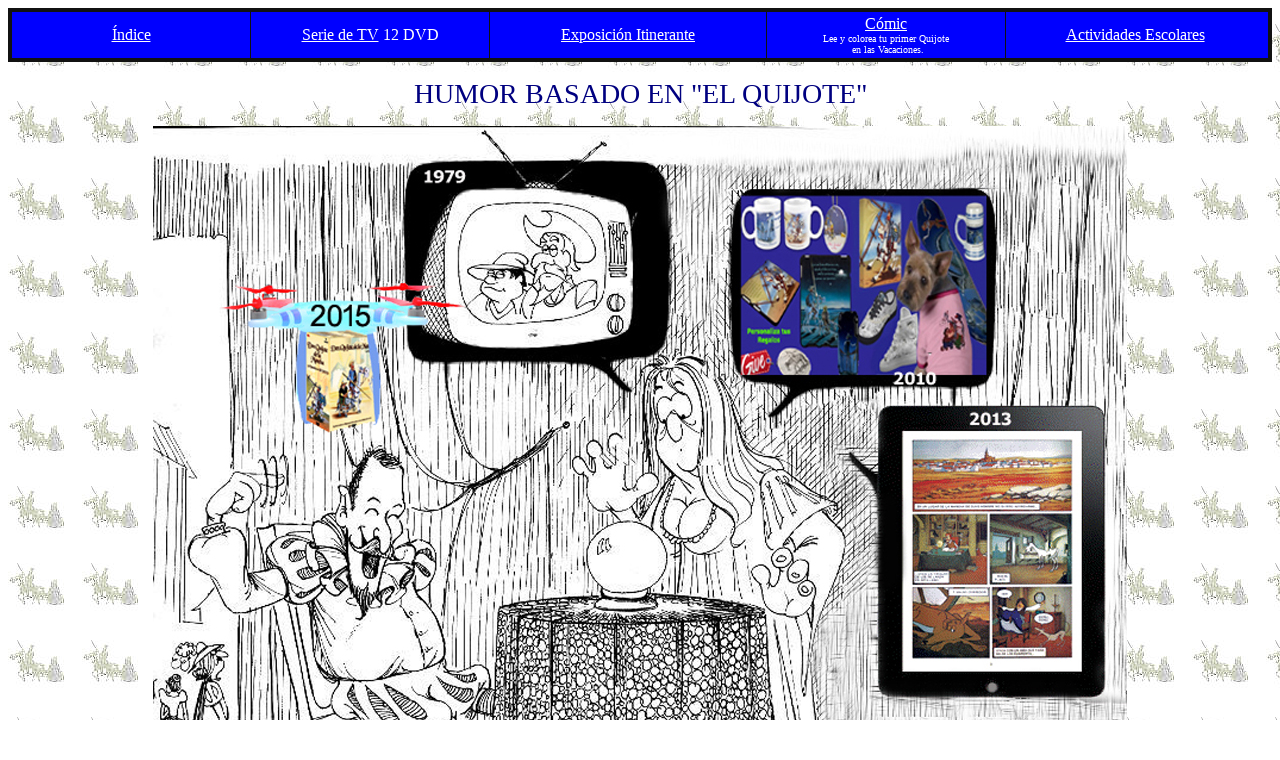

--- FILE ---
content_type: text/html
request_url: http://quixote.tv/humor.htm
body_size: 1259
content:
<html>

<head>
<meta http-equiv="Content-Type" content="text/html; charset=iso-8859-1">
<meta name="GENERATOR" content="Microsoft FrontPage 5.0">
<title>HUMOR GRÁFICO &quot;INSPIRADO EN &quot;EL QUIJOTE&quot;</title>
</head>

<body background="bckdq.JPG">

      <table border="4" cellpadding="3" cellspacing="4" style="text-align: center; border-collapse:collapse" width="100%" id="AutoNumber1" bordercolorlight="#00FFFF" bordercolordark="#0000FF" bgcolor="#0000FF" bordercolor="#111111">
        <tr>
          <td width="19%">
        <font face="Comic Sans MS"><a href="index.htm"><font color="#FFFFFF">Índice</font></a></font></td>
          <td width="19%">
        <font color="#3300CC" face="Comic Sans MS"><a href="dvddq12.htm">
        <font color="#FFFFFF">Serie 
          de TV</font></a></font><font color="#FFFFFF" face="Comic Sans MS"> 12 
        DVD</font></td>
          <td width="22%">
        <font color="#3300CC" face="Comic Sans MS"><a href="expo.htm">
        <font color="#FFFFFF">Exposición 
          Itinerante</font></a></font></td>
          <td width="19%">
        <font face="Comic Sans MS" color="#FFFFFF"><a href="comic1.htm">
        <font color="#FFFFFF">Cómic</font></a></font><br>
        <font color="#FFFFFF" face="Franklin Gothic Medium" size="1">Lee y 
        colorea tu primer Quijote<br>
&nbsp;en las Vacaciones.</font></td>
          <td width="25%"> 
        <font color="#FF0080" face="Comic Sans MS"><a href="activ.htm">
          <font color="#FFFFFF">Actividades Escolares</font></a></font><font color="#FFFFFF" face="Comic Sans MS">&nbsp; </font></td>
        </tr>
</table>

<p align="center"><font color="#000080" face="Comic Sans MS"><big><big><big>HUMOR 
  BASADO EN </big></big></big></font><font color="#000080" face="Comic Sans MS"><big><big><big>&quot;EL 
  QUIJOTE&quot;</big></big></big></font></p>

<p align="center"><img src="humor_01.jpg" width="974" height="797"></p>

<p align="center">Autor: Umberto DELATORRE QUEVEDO</p>

<p align="center"><br>
  <font face="Comic Sans MS"><strong><a href="humor2.htm">SIGUIENTE</a></strong></font></p>
<p align="center"><font face="Comic Sans MS"><strong>
<p align="center"><a href="amazon_d_o_d.htm"><img src="Amazon_banner.jpg" width="700" height="90" border="0"></a> 
<p align="center"> <b> <small><small><font size="2">Webmaster: Santiago Romagosa 
  - ,Productor largos &quot;Don Quijote I &amp; II&quot;, Comisario Exposición 
  &quot;Cervantes Encantado&quot; y&nbsp; Director Gral. de la Sociedad</font></small></small><font size="2"> 
  Romagosa International Merchandising, S.L.</font></b> 
  <script type="text/javascript">
var gaJsHost = (("https:" == document.location.protocol) ? "https://ssl." : "http://www.");
document.write(unescape("%3Cscript src='" + gaJsHost + "google-analytics.com/ga.js' type='text/javascript'%3E%3C/script%3E"));
</script>
<script type="text/javascript">
var pageTracker = _gat._getTracker("UA-1475902-1");
pageTracker._trackPageview();
</script>
  </p></strong></font>

<p align="center"><font face="Comic Sans MS"><strong><a href="index.htm">REGRESAR 
  A PÁGINA PRINCIPAL</a></strong></font></p>
</body>
</html>